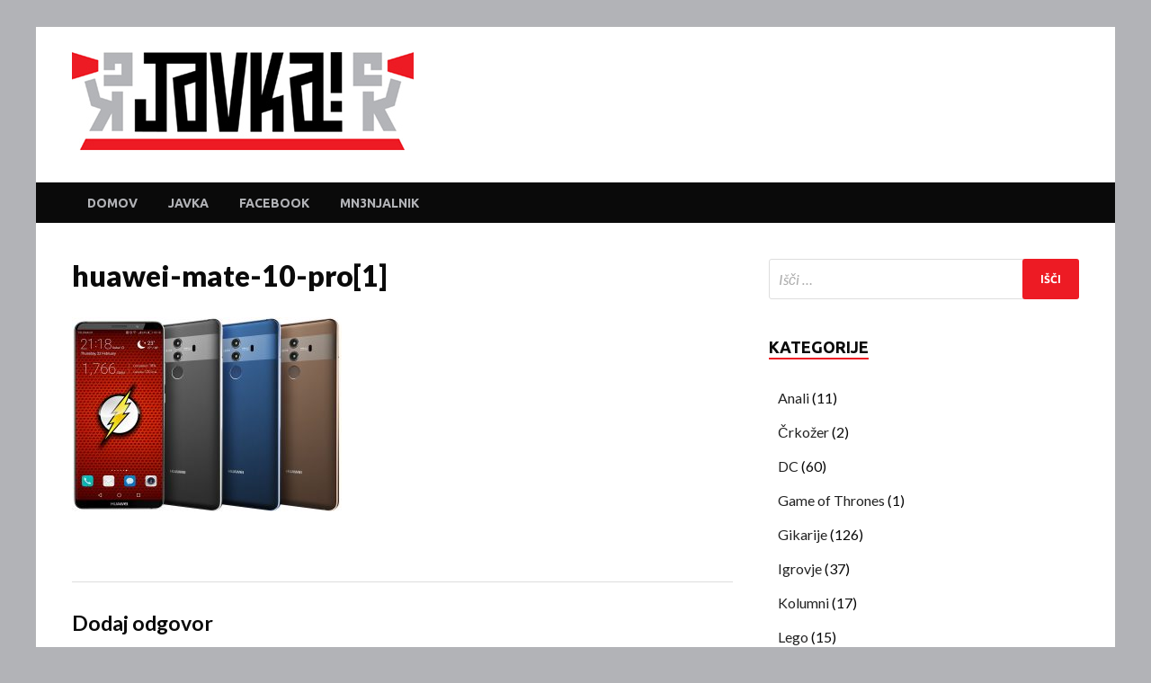

--- FILE ---
content_type: text/html; charset=UTF-8
request_url: https://javka.mn3njalnik.com/zeleznina/huawei-mate-10-pro/attachment/huawei-mate-10-pro1/
body_size: 50027
content:
<!DOCTYPE html>
<html dir="ltr" lang="sl-SI" prefix="og: http://ogp.me/ns# fb: http://ogp.me/ns/fb#">
<head>
<meta charset="UTF-8">
<meta name="viewport" content="width=device-width, initial-scale=1">
<link rel="profile" href="http://gmpg.org/xfn/11">

<title>huawei-mate-10-pro[1] | Javka</title>
	<style>img:is([sizes="auto" i], [sizes^="auto," i]) { contain-intrinsic-size: 3000px 1500px }</style>
	
		<!-- All in One SEO 4.9.3 - aioseo.com -->
	<meta name="description" content="43" />
	<meta name="robots" content="max-image-preview:large" />
	<meta name="author" content="LordFebo"/>
	<link rel="canonical" href="https://javka.mn3njalnik.com/zeleznina/huawei-mate-10-pro/attachment/huawei-mate-10-pro1/" />
	<meta name="generator" content="All in One SEO (AIOSEO) 4.9.3" />
		<meta name="twitter:card" content="summary" />
		<meta name="twitter:title" content="huawei-mate-10-pro[1] | Javka" />
		<meta name="twitter:image" content="https://javka.mn3njalnik.com/wp-content/uploads/2018/02/Javka_logo-1.jpg" />
		<script type="application/ld+json" class="aioseo-schema">
			{"@context":"https:\/\/schema.org","@graph":[{"@type":"BreadcrumbList","@id":"https:\/\/javka.mn3njalnik.com\/zeleznina\/huawei-mate-10-pro\/attachment\/huawei-mate-10-pro1\/#breadcrumblist","itemListElement":[{"@type":"ListItem","@id":"https:\/\/javka.mn3njalnik.com#listItem","position":1,"name":"Home","item":"https:\/\/javka.mn3njalnik.com","nextItem":{"@type":"ListItem","@id":"https:\/\/javka.mn3njalnik.com\/zeleznina\/huawei-mate-10-pro\/attachment\/huawei-mate-10-pro1\/#listItem","name":"huawei-mate-10-pro[1]"}},{"@type":"ListItem","@id":"https:\/\/javka.mn3njalnik.com\/zeleznina\/huawei-mate-10-pro\/attachment\/huawei-mate-10-pro1\/#listItem","position":2,"name":"huawei-mate-10-pro[1]","previousItem":{"@type":"ListItem","@id":"https:\/\/javka.mn3njalnik.com#listItem","name":"Home"}}]},{"@type":"ItemPage","@id":"https:\/\/javka.mn3njalnik.com\/zeleznina\/huawei-mate-10-pro\/attachment\/huawei-mate-10-pro1\/#itempage","url":"https:\/\/javka.mn3njalnik.com\/zeleznina\/huawei-mate-10-pro\/attachment\/huawei-mate-10-pro1\/","name":"huawei-mate-10-pro[1] | Javka","description":"43","inLanguage":"sl-SI","isPartOf":{"@id":"https:\/\/javka.mn3njalnik.com\/#website"},"breadcrumb":{"@id":"https:\/\/javka.mn3njalnik.com\/zeleznina\/huawei-mate-10-pro\/attachment\/huawei-mate-10-pro1\/#breadcrumblist"},"author":{"@id":"https:\/\/javka.mn3njalnik.com\/author\/lordfebo\/#author"},"creator":{"@id":"https:\/\/javka.mn3njalnik.com\/author\/lordfebo\/#author"},"datePublished":"2018-02-24T16:26:40+01:00","dateModified":"2018-02-24T16:26:58+01:00"},{"@type":"Person","@id":"https:\/\/javka.mn3njalnik.com\/#person","name":"LordFebo","image":{"@type":"ImageObject","@id":"https:\/\/javka.mn3njalnik.com\/zeleznina\/huawei-mate-10-pro\/attachment\/huawei-mate-10-pro1\/#personImage","url":"https:\/\/secure.gravatar.com\/avatar\/565d00322c507db28f98675bb8a32b660fdc024cfd0786c3b30ba355e32f7290?s=96&d=mm&r=g","width":96,"height":96,"caption":"LordFebo"}},{"@type":"Person","@id":"https:\/\/javka.mn3njalnik.com\/author\/lordfebo\/#author","url":"https:\/\/javka.mn3njalnik.com\/author\/lordfebo\/","name":"LordFebo","image":{"@type":"ImageObject","@id":"https:\/\/javka.mn3njalnik.com\/zeleznina\/huawei-mate-10-pro\/attachment\/huawei-mate-10-pro1\/#authorImage","url":"https:\/\/secure.gravatar.com\/avatar\/565d00322c507db28f98675bb8a32b660fdc024cfd0786c3b30ba355e32f7290?s=96&d=mm&r=g","width":96,"height":96,"caption":"LordFebo"}},{"@type":"WebSite","@id":"https:\/\/javka.mn3njalnik.com\/#website","url":"https:\/\/javka.mn3njalnik.com\/","name":"Javka","description":"Zajebanka","inLanguage":"sl-SI","publisher":{"@id":"https:\/\/javka.mn3njalnik.com\/#person"}}]}
		</script>
		<!-- All in One SEO -->

<link rel='dns-prefetch' href='//fonts.googleapis.com' />
<link rel="alternate" type="application/rss+xml" title="Javka &raquo; Vir" href="https://javka.mn3njalnik.com/feed/" />
<link rel="alternate" type="application/rss+xml" title="Javka &raquo; Vir komentarjev" href="https://javka.mn3njalnik.com/comments/feed/" />
<link rel="alternate" type="application/rss+xml" title="Javka &raquo; huawei-mate-10-pro[1] Vir komentarjev" href="https://javka.mn3njalnik.com/zeleznina/huawei-mate-10-pro/attachment/huawei-mate-10-pro1/feed/" />
		<!-- This site uses the Google Analytics by MonsterInsights plugin v9.11.1 - Using Analytics tracking - https://www.monsterinsights.com/ -->
		<!-- Note: MonsterInsights is not currently configured on this site. The site owner needs to authenticate with Google Analytics in the MonsterInsights settings panel. -->
					<!-- No tracking code set -->
				<!-- / Google Analytics by MonsterInsights -->
		<script type="text/javascript">
/* <![CDATA[ */
window._wpemojiSettings = {"baseUrl":"https:\/\/s.w.org\/images\/core\/emoji\/16.0.1\/72x72\/","ext":".png","svgUrl":"https:\/\/s.w.org\/images\/core\/emoji\/16.0.1\/svg\/","svgExt":".svg","source":{"concatemoji":"https:\/\/javka.mn3njalnik.com\/wp-includes\/js\/wp-emoji-release.min.js?ver=6.8.3"}};
/*! This file is auto-generated */
!function(s,n){var o,i,e;function c(e){try{var t={supportTests:e,timestamp:(new Date).valueOf()};sessionStorage.setItem(o,JSON.stringify(t))}catch(e){}}function p(e,t,n){e.clearRect(0,0,e.canvas.width,e.canvas.height),e.fillText(t,0,0);var t=new Uint32Array(e.getImageData(0,0,e.canvas.width,e.canvas.height).data),a=(e.clearRect(0,0,e.canvas.width,e.canvas.height),e.fillText(n,0,0),new Uint32Array(e.getImageData(0,0,e.canvas.width,e.canvas.height).data));return t.every(function(e,t){return e===a[t]})}function u(e,t){e.clearRect(0,0,e.canvas.width,e.canvas.height),e.fillText(t,0,0);for(var n=e.getImageData(16,16,1,1),a=0;a<n.data.length;a++)if(0!==n.data[a])return!1;return!0}function f(e,t,n,a){switch(t){case"flag":return n(e,"\ud83c\udff3\ufe0f\u200d\u26a7\ufe0f","\ud83c\udff3\ufe0f\u200b\u26a7\ufe0f")?!1:!n(e,"\ud83c\udde8\ud83c\uddf6","\ud83c\udde8\u200b\ud83c\uddf6")&&!n(e,"\ud83c\udff4\udb40\udc67\udb40\udc62\udb40\udc65\udb40\udc6e\udb40\udc67\udb40\udc7f","\ud83c\udff4\u200b\udb40\udc67\u200b\udb40\udc62\u200b\udb40\udc65\u200b\udb40\udc6e\u200b\udb40\udc67\u200b\udb40\udc7f");case"emoji":return!a(e,"\ud83e\udedf")}return!1}function g(e,t,n,a){var r="undefined"!=typeof WorkerGlobalScope&&self instanceof WorkerGlobalScope?new OffscreenCanvas(300,150):s.createElement("canvas"),o=r.getContext("2d",{willReadFrequently:!0}),i=(o.textBaseline="top",o.font="600 32px Arial",{});return e.forEach(function(e){i[e]=t(o,e,n,a)}),i}function t(e){var t=s.createElement("script");t.src=e,t.defer=!0,s.head.appendChild(t)}"undefined"!=typeof Promise&&(o="wpEmojiSettingsSupports",i=["flag","emoji"],n.supports={everything:!0,everythingExceptFlag:!0},e=new Promise(function(e){s.addEventListener("DOMContentLoaded",e,{once:!0})}),new Promise(function(t){var n=function(){try{var e=JSON.parse(sessionStorage.getItem(o));if("object"==typeof e&&"number"==typeof e.timestamp&&(new Date).valueOf()<e.timestamp+604800&&"object"==typeof e.supportTests)return e.supportTests}catch(e){}return null}();if(!n){if("undefined"!=typeof Worker&&"undefined"!=typeof OffscreenCanvas&&"undefined"!=typeof URL&&URL.createObjectURL&&"undefined"!=typeof Blob)try{var e="postMessage("+g.toString()+"("+[JSON.stringify(i),f.toString(),p.toString(),u.toString()].join(",")+"));",a=new Blob([e],{type:"text/javascript"}),r=new Worker(URL.createObjectURL(a),{name:"wpTestEmojiSupports"});return void(r.onmessage=function(e){c(n=e.data),r.terminate(),t(n)})}catch(e){}c(n=g(i,f,p,u))}t(n)}).then(function(e){for(var t in e)n.supports[t]=e[t],n.supports.everything=n.supports.everything&&n.supports[t],"flag"!==t&&(n.supports.everythingExceptFlag=n.supports.everythingExceptFlag&&n.supports[t]);n.supports.everythingExceptFlag=n.supports.everythingExceptFlag&&!n.supports.flag,n.DOMReady=!1,n.readyCallback=function(){n.DOMReady=!0}}).then(function(){return e}).then(function(){var e;n.supports.everything||(n.readyCallback(),(e=n.source||{}).concatemoji?t(e.concatemoji):e.wpemoji&&e.twemoji&&(t(e.twemoji),t(e.wpemoji)))}))}((window,document),window._wpemojiSettings);
/* ]]> */
</script>
<style id='wp-emoji-styles-inline-css' type='text/css'>

	img.wp-smiley, img.emoji {
		display: inline !important;
		border: none !important;
		box-shadow: none !important;
		height: 1em !important;
		width: 1em !important;
		margin: 0 0.07em !important;
		vertical-align: -0.1em !important;
		background: none !important;
		padding: 0 !important;
	}
</style>
<link rel='stylesheet' id='wp-block-library-css' href='https://javka.mn3njalnik.com/wp-includes/css/dist/block-library/style.min.css?ver=6.8.3' type='text/css' media='all' />
<style id='classic-theme-styles-inline-css' type='text/css'>
/*! This file is auto-generated */
.wp-block-button__link{color:#fff;background-color:#32373c;border-radius:9999px;box-shadow:none;text-decoration:none;padding:calc(.667em + 2px) calc(1.333em + 2px);font-size:1.125em}.wp-block-file__button{background:#32373c;color:#fff;text-decoration:none}
</style>
<link rel='stylesheet' id='aioseo/css/src/vue/standalone/blocks/table-of-contents/global.scss-css' href='https://javka.mn3njalnik.com/wp-content/plugins/all-in-one-seo-pack/dist/Lite/assets/css/table-of-contents/global.e90f6d47.css?ver=4.9.3' type='text/css' media='all' />
<link rel='stylesheet' id='wp-components-css' href='https://javka.mn3njalnik.com/wp-includes/css/dist/components/style.min.css?ver=6.8.3' type='text/css' media='all' />
<link rel='stylesheet' id='wp-preferences-css' href='https://javka.mn3njalnik.com/wp-includes/css/dist/preferences/style.min.css?ver=6.8.3' type='text/css' media='all' />
<link rel='stylesheet' id='wp-block-editor-css' href='https://javka.mn3njalnik.com/wp-includes/css/dist/block-editor/style.min.css?ver=6.8.3' type='text/css' media='all' />
<link rel='stylesheet' id='wp-reusable-blocks-css' href='https://javka.mn3njalnik.com/wp-includes/css/dist/reusable-blocks/style.min.css?ver=6.8.3' type='text/css' media='all' />
<link rel='stylesheet' id='wp-patterns-css' href='https://javka.mn3njalnik.com/wp-includes/css/dist/patterns/style.min.css?ver=6.8.3' type='text/css' media='all' />
<link rel='stylesheet' id='wp-editor-css' href='https://javka.mn3njalnik.com/wp-includes/css/dist/editor/style.min.css?ver=6.8.3' type='text/css' media='all' />
<link rel='stylesheet' id='block-robo-gallery-style-css-css' href='https://javka.mn3njalnik.com/wp-content/plugins/robo-gallery/includes/extensions/block/dist/blocks.style.build.css?ver=5.1.2' type='text/css' media='all' />
<style id='global-styles-inline-css' type='text/css'>
:root{--wp--preset--aspect-ratio--square: 1;--wp--preset--aspect-ratio--4-3: 4/3;--wp--preset--aspect-ratio--3-4: 3/4;--wp--preset--aspect-ratio--3-2: 3/2;--wp--preset--aspect-ratio--2-3: 2/3;--wp--preset--aspect-ratio--16-9: 16/9;--wp--preset--aspect-ratio--9-16: 9/16;--wp--preset--color--black: #000000;--wp--preset--color--cyan-bluish-gray: #abb8c3;--wp--preset--color--white: #ffffff;--wp--preset--color--pale-pink: #f78da7;--wp--preset--color--vivid-red: #cf2e2e;--wp--preset--color--luminous-vivid-orange: #ff6900;--wp--preset--color--luminous-vivid-amber: #fcb900;--wp--preset--color--light-green-cyan: #7bdcb5;--wp--preset--color--vivid-green-cyan: #00d084;--wp--preset--color--pale-cyan-blue: #8ed1fc;--wp--preset--color--vivid-cyan-blue: #0693e3;--wp--preset--color--vivid-purple: #9b51e0;--wp--preset--gradient--vivid-cyan-blue-to-vivid-purple: linear-gradient(135deg,rgba(6,147,227,1) 0%,rgb(155,81,224) 100%);--wp--preset--gradient--light-green-cyan-to-vivid-green-cyan: linear-gradient(135deg,rgb(122,220,180) 0%,rgb(0,208,130) 100%);--wp--preset--gradient--luminous-vivid-amber-to-luminous-vivid-orange: linear-gradient(135deg,rgba(252,185,0,1) 0%,rgba(255,105,0,1) 100%);--wp--preset--gradient--luminous-vivid-orange-to-vivid-red: linear-gradient(135deg,rgba(255,105,0,1) 0%,rgb(207,46,46) 100%);--wp--preset--gradient--very-light-gray-to-cyan-bluish-gray: linear-gradient(135deg,rgb(238,238,238) 0%,rgb(169,184,195) 100%);--wp--preset--gradient--cool-to-warm-spectrum: linear-gradient(135deg,rgb(74,234,220) 0%,rgb(151,120,209) 20%,rgb(207,42,186) 40%,rgb(238,44,130) 60%,rgb(251,105,98) 80%,rgb(254,248,76) 100%);--wp--preset--gradient--blush-light-purple: linear-gradient(135deg,rgb(255,206,236) 0%,rgb(152,150,240) 100%);--wp--preset--gradient--blush-bordeaux: linear-gradient(135deg,rgb(254,205,165) 0%,rgb(254,45,45) 50%,rgb(107,0,62) 100%);--wp--preset--gradient--luminous-dusk: linear-gradient(135deg,rgb(255,203,112) 0%,rgb(199,81,192) 50%,rgb(65,88,208) 100%);--wp--preset--gradient--pale-ocean: linear-gradient(135deg,rgb(255,245,203) 0%,rgb(182,227,212) 50%,rgb(51,167,181) 100%);--wp--preset--gradient--electric-grass: linear-gradient(135deg,rgb(202,248,128) 0%,rgb(113,206,126) 100%);--wp--preset--gradient--midnight: linear-gradient(135deg,rgb(2,3,129) 0%,rgb(40,116,252) 100%);--wp--preset--font-size--small: 13px;--wp--preset--font-size--medium: 20px;--wp--preset--font-size--large: 36px;--wp--preset--font-size--x-large: 42px;--wp--preset--spacing--20: 0.44rem;--wp--preset--spacing--30: 0.67rem;--wp--preset--spacing--40: 1rem;--wp--preset--spacing--50: 1.5rem;--wp--preset--spacing--60: 2.25rem;--wp--preset--spacing--70: 3.38rem;--wp--preset--spacing--80: 5.06rem;--wp--preset--shadow--natural: 6px 6px 9px rgba(0, 0, 0, 0.2);--wp--preset--shadow--deep: 12px 12px 50px rgba(0, 0, 0, 0.4);--wp--preset--shadow--sharp: 6px 6px 0px rgba(0, 0, 0, 0.2);--wp--preset--shadow--outlined: 6px 6px 0px -3px rgba(255, 255, 255, 1), 6px 6px rgba(0, 0, 0, 1);--wp--preset--shadow--crisp: 6px 6px 0px rgba(0, 0, 0, 1);}:where(.is-layout-flex){gap: 0.5em;}:where(.is-layout-grid){gap: 0.5em;}body .is-layout-flex{display: flex;}.is-layout-flex{flex-wrap: wrap;align-items: center;}.is-layout-flex > :is(*, div){margin: 0;}body .is-layout-grid{display: grid;}.is-layout-grid > :is(*, div){margin: 0;}:where(.wp-block-columns.is-layout-flex){gap: 2em;}:where(.wp-block-columns.is-layout-grid){gap: 2em;}:where(.wp-block-post-template.is-layout-flex){gap: 1.25em;}:where(.wp-block-post-template.is-layout-grid){gap: 1.25em;}.has-black-color{color: var(--wp--preset--color--black) !important;}.has-cyan-bluish-gray-color{color: var(--wp--preset--color--cyan-bluish-gray) !important;}.has-white-color{color: var(--wp--preset--color--white) !important;}.has-pale-pink-color{color: var(--wp--preset--color--pale-pink) !important;}.has-vivid-red-color{color: var(--wp--preset--color--vivid-red) !important;}.has-luminous-vivid-orange-color{color: var(--wp--preset--color--luminous-vivid-orange) !important;}.has-luminous-vivid-amber-color{color: var(--wp--preset--color--luminous-vivid-amber) !important;}.has-light-green-cyan-color{color: var(--wp--preset--color--light-green-cyan) !important;}.has-vivid-green-cyan-color{color: var(--wp--preset--color--vivid-green-cyan) !important;}.has-pale-cyan-blue-color{color: var(--wp--preset--color--pale-cyan-blue) !important;}.has-vivid-cyan-blue-color{color: var(--wp--preset--color--vivid-cyan-blue) !important;}.has-vivid-purple-color{color: var(--wp--preset--color--vivid-purple) !important;}.has-black-background-color{background-color: var(--wp--preset--color--black) !important;}.has-cyan-bluish-gray-background-color{background-color: var(--wp--preset--color--cyan-bluish-gray) !important;}.has-white-background-color{background-color: var(--wp--preset--color--white) !important;}.has-pale-pink-background-color{background-color: var(--wp--preset--color--pale-pink) !important;}.has-vivid-red-background-color{background-color: var(--wp--preset--color--vivid-red) !important;}.has-luminous-vivid-orange-background-color{background-color: var(--wp--preset--color--luminous-vivid-orange) !important;}.has-luminous-vivid-amber-background-color{background-color: var(--wp--preset--color--luminous-vivid-amber) !important;}.has-light-green-cyan-background-color{background-color: var(--wp--preset--color--light-green-cyan) !important;}.has-vivid-green-cyan-background-color{background-color: var(--wp--preset--color--vivid-green-cyan) !important;}.has-pale-cyan-blue-background-color{background-color: var(--wp--preset--color--pale-cyan-blue) !important;}.has-vivid-cyan-blue-background-color{background-color: var(--wp--preset--color--vivid-cyan-blue) !important;}.has-vivid-purple-background-color{background-color: var(--wp--preset--color--vivid-purple) !important;}.has-black-border-color{border-color: var(--wp--preset--color--black) !important;}.has-cyan-bluish-gray-border-color{border-color: var(--wp--preset--color--cyan-bluish-gray) !important;}.has-white-border-color{border-color: var(--wp--preset--color--white) !important;}.has-pale-pink-border-color{border-color: var(--wp--preset--color--pale-pink) !important;}.has-vivid-red-border-color{border-color: var(--wp--preset--color--vivid-red) !important;}.has-luminous-vivid-orange-border-color{border-color: var(--wp--preset--color--luminous-vivid-orange) !important;}.has-luminous-vivid-amber-border-color{border-color: var(--wp--preset--color--luminous-vivid-amber) !important;}.has-light-green-cyan-border-color{border-color: var(--wp--preset--color--light-green-cyan) !important;}.has-vivid-green-cyan-border-color{border-color: var(--wp--preset--color--vivid-green-cyan) !important;}.has-pale-cyan-blue-border-color{border-color: var(--wp--preset--color--pale-cyan-blue) !important;}.has-vivid-cyan-blue-border-color{border-color: var(--wp--preset--color--vivid-cyan-blue) !important;}.has-vivid-purple-border-color{border-color: var(--wp--preset--color--vivid-purple) !important;}.has-vivid-cyan-blue-to-vivid-purple-gradient-background{background: var(--wp--preset--gradient--vivid-cyan-blue-to-vivid-purple) !important;}.has-light-green-cyan-to-vivid-green-cyan-gradient-background{background: var(--wp--preset--gradient--light-green-cyan-to-vivid-green-cyan) !important;}.has-luminous-vivid-amber-to-luminous-vivid-orange-gradient-background{background: var(--wp--preset--gradient--luminous-vivid-amber-to-luminous-vivid-orange) !important;}.has-luminous-vivid-orange-to-vivid-red-gradient-background{background: var(--wp--preset--gradient--luminous-vivid-orange-to-vivid-red) !important;}.has-very-light-gray-to-cyan-bluish-gray-gradient-background{background: var(--wp--preset--gradient--very-light-gray-to-cyan-bluish-gray) !important;}.has-cool-to-warm-spectrum-gradient-background{background: var(--wp--preset--gradient--cool-to-warm-spectrum) !important;}.has-blush-light-purple-gradient-background{background: var(--wp--preset--gradient--blush-light-purple) !important;}.has-blush-bordeaux-gradient-background{background: var(--wp--preset--gradient--blush-bordeaux) !important;}.has-luminous-dusk-gradient-background{background: var(--wp--preset--gradient--luminous-dusk) !important;}.has-pale-ocean-gradient-background{background: var(--wp--preset--gradient--pale-ocean) !important;}.has-electric-grass-gradient-background{background: var(--wp--preset--gradient--electric-grass) !important;}.has-midnight-gradient-background{background: var(--wp--preset--gradient--midnight) !important;}.has-small-font-size{font-size: var(--wp--preset--font-size--small) !important;}.has-medium-font-size{font-size: var(--wp--preset--font-size--medium) !important;}.has-large-font-size{font-size: var(--wp--preset--font-size--large) !important;}.has-x-large-font-size{font-size: var(--wp--preset--font-size--x-large) !important;}
:where(.wp-block-post-template.is-layout-flex){gap: 1.25em;}:where(.wp-block-post-template.is-layout-grid){gap: 1.25em;}
:where(.wp-block-columns.is-layout-flex){gap: 2em;}:where(.wp-block-columns.is-layout-grid){gap: 2em;}
:root :where(.wp-block-pullquote){font-size: 1.5em;line-height: 1.6;}
</style>
<link rel='stylesheet' id='hitmag-pro-fonts-css' href='//fonts.googleapis.com/css?family=Ubuntu%3A400%2C500%2C700%7CLato%3A400%2C700%2C400italic%2C700italic%7COpen+Sans%3A400%2C400italic%2C700&#038;subset=latin%2Clatin-ext' type='text/css' media='all' />
<link rel='stylesheet' id='font-awesome-css' href='https://javka.mn3njalnik.com/wp-content/themes/hitmag-pro/css/font-awesome.min.css?ver=4.7.0' type='text/css' media='all' />
<link rel='stylesheet' id='hitmag-pro-style-css' href='https://javka.mn3njalnik.com/wp-content/themes/hitmag-pro/style.css?ver=6.8.3' type='text/css' media='all' />
<link rel='stylesheet' id='jquery-flexslider-css' href='https://javka.mn3njalnik.com/wp-content/themes/hitmag-pro/css/flexslider.css?ver=6.8.3' type='text/css' media='screen' />
<link rel='stylesheet' id='jquery-magnific-popup-css' href='https://javka.mn3njalnik.com/wp-content/themes/hitmag-pro/css/magnific-popup.css?ver=6.8.3' type='text/css' media='all' />
<link rel='stylesheet' id='kirki_google_fonts-css' href='https://fonts.googleapis.com/css?family=Open+Sans%3A700%7CLato%3Aregular%2C900%7CUbuntu%3A700&#038;subset=latin-ext&#038;ver=3.0.15' type='text/css' media='all' />
<link rel='stylesheet' id='kirki-styles-global-css' href='https://javka.mn3njalnik.com/wp-content/themes/hitmag-pro/inc/kirki/assets/css/kirki-styles.css?ver=3.0.15' type='text/css' media='all' />
<style id='kirki-styles-global-inline-css' type='text/css'>
.site-title{font-family:"Open Sans", Helvetica, Arial, sans-serif;font-size:36px;font-weight:700;font-style:normal;line-height:1.3;}body{font-family:Lato, Helvetica, Arial, sans-serif;font-size:18;font-weight:400;font-style:normal;line-height:1.8;color:#0a0a0a;}#hm-tabs .hm-tab-anchor,.arc-page-title,.cat-links,.footer-widget-title,.hm-top-bar,.main-navigation,.post-navigation .meta-nav,.srch-page-title,.widget-title{font-family:Ubuntu, Helvetica, Arial, sans-serif;font-weight:700;font-style:normal;}#hm-search-form .search-form .search-submit,.th-readmore,a.hm-viewall,button, input[type="button"], input[type="reset"], input[type="submit"]{font-family:Ubuntu, Helvetica, Arial, sans-serif;font-weight:700;font-style:normal;}.main-navigation ul{font-size:14px;}h1,h2,h3,h4,h5,h6{font-family:Lato, Helvetica, Arial, sans-serif;font-weight:900;font-style:normal;}h1{font-size:40px;}h2{font-size:32px;}h3{font-size:28px;}h4{font-size:24px;}h5{font-size:20px;}h6{font-size:16px;}.site-title a:hover{color:#222222;}.site-header{background-color:#ffffff;}.hitmag-page .entry-title,.hitmag-post .entry-title a,.hitmag-single .entry-title,.hmb-entry-title a,.hms-title a,.hmw-grid-post .post-title a,.widget_post_views_counter_list_widget a.post-title{color:#0a0a0a;}.hitmag-post .entry-meta,.hitmag-post .entry-meta a,.hitmag-single .entry-meta,.hitmag-single .entry-meta a,.hmb-entry-meta, .hms-meta, .hmb-entry-meta a, .hms-meta a{color:#b2b3b7;}a{color:#3498DB;}a:hover{color:#ed1b24;}#hm-search-form .search-form .search-submit,.search-form .search-submit,.th-readmore,a.hm-viewall,button,input[type="button"],input[type="reset"],input[type="submit"]{background-color:#ed1b24;}#hm-search-form .search-form .search-submit,.search-form .search-submit,.th-readmore,.th-readmore:visited,a.hm-viewall,a.hm-viewall:visited,button,input[type="button"],input[type="reset"],input[type="submit"]{color:#ffffff;}#hm-search-form .search-form .search-submit:hover,.search-form .search-submit:hover,.th-readmore:hover,a.hm-viewall:hover,button:hover,input[type="button"]:hover,input[type="reset"]:hover,input[type="submit"]:hover{background-color:#0a0a0a;color:#ffffff;}#main-nav-button,.main-navigation{background-color:#0a0a0a;}#main-nav-button,.hm-search-button-icon,.main-navigation a{color:#b2b3b7;}#main-nav-button:hover,.main-navigation .current-menu-ancestor > a,.main-navigation .current-menu-item > a,.main-navigation .current_page_ancestor > a,.main-navigation .current_page_item > a,.main-navigation a:hover{background-color:#ed1b24;color:#ffffff;}.main-navigation ul ul,.responsive-mainnav{background-color:#0a0a0a;}.main-navigation ul ul a,.responsive-mainnav li a{color:#b2b3b7;}.main-navigation ul ul .current-menu-ancestor > a,.main-navigation ul ul .current-menu-item > a,.main-navigation ul ul .current_page_ancestor > a,.main-navigation ul ul .current_page_item > a,.main-navigation ul ul a:hover,.responsive-mainnav li a:hover{background-color:#ed1b24;color:#ffffff;}.hm-top-bar,.hm-topnavbutton{background-color:#ECF0F1;}#top-nav-button,.hm-top-bar,.top-navigation a{color:#0a0a0a;}#top-nav-button:hover,.top-navigation .current-menu-ancestor > a,.top-navigation .current-menu-item > a,.top-navigation .current_page_ancestor > a,.top-navigation .current_page_item > a,.top-navigation a:hover{color:#ed1b24;}.responsive-topnav,.top-navigation ul ul{background-color:#ECF0F1;}.responsive-topnav li a,.top-navigation ul ul a{color:#0a0a0a;}.responsive-topnav li a:hover,.top-navigation ul ul .current-menu-ancestor > a,.top-navigation ul ul .current-menu-item > a,.top-navigation ul ul .current_page_ancestor > a,.top-navigation ul ul .current_page_item > a,.top-navigation ul ul a:hover{background-color:#ed1b24;color:#ffffff;}.site-footer{background-color:#0a0a0a;}.footer-widget-title{color:#eeeeee;}.footer-widget-area,.footer-widget-area .hmb-entry-meta,.footer-widget-area .hmb-entry-meta a,.footer-widget-area .hmb-entry-summary,.footer-widget-area .hms-meta,.footer-widget-area .hms-meta a{color:#cccccc;}.footer-widget-area .hmb-entry-title a,.footer-widget-area .hms-title a,.footer-widget-area .hmw-grid-post .post-title a,.footer-widget-area a{color:#dddddd;}.footer-widget-area .hmb-entry-meta a:hover,.footer-widget-area .hmb-entry-title a:hover,.footer-widget-area .hms-meta a:hover,.footer-widget-area .hms-title a:hover,.footer-widget-area .hmw-grid-post .post-title a:hover,.footer-widget-area a:hover,.site-info a:hover{color:#ed1b24;}.site-info{background-color:#0a0a0a;}.site-info,.site-info a{color:#b5b5b5;}
</style>
<script type="text/javascript" src="https://javka.mn3njalnik.com/wp-includes/js/jquery/jquery.min.js?ver=3.7.1" id="jquery-core-js"></script>
<script type="text/javascript" src="https://javka.mn3njalnik.com/wp-includes/js/jquery/jquery-migrate.min.js?ver=3.4.1" id="jquery-migrate-js"></script>
<!--[if lt IE 9]>
<script type="text/javascript" src="https://javka.mn3njalnik.com/wp-content/themes/hitmag-pro/js/html5shiv.min.js?ver=6.8.3" id="html5shiv-js"></script>
<![endif]-->
<link rel="https://api.w.org/" href="https://javka.mn3njalnik.com/wp-json/" /><link rel="alternate" title="JSON" type="application/json" href="https://javka.mn3njalnik.com/wp-json/wp/v2/media/2710" /><link rel="EditURI" type="application/rsd+xml" title="RSD" href="https://javka.mn3njalnik.com/xmlrpc.php?rsd" />
<meta name="generator" content="WordPress 6.8.3" />
<link rel='shortlink' href='https://javka.mn3njalnik.com/?p=2710' />
<link rel="alternate" title="oEmbed (JSON)" type="application/json+oembed" href="https://javka.mn3njalnik.com/wp-json/oembed/1.0/embed?url=https%3A%2F%2Fjavka.mn3njalnik.com%2Fzeleznina%2Fhuawei-mate-10-pro%2Fattachment%2Fhuawei-mate-10-pro1%2F" />
<link rel="alternate" title="oEmbed (XML)" type="text/xml+oembed" href="https://javka.mn3njalnik.com/wp-json/oembed/1.0/embed?url=https%3A%2F%2Fjavka.mn3njalnik.com%2Fzeleznina%2Fhuawei-mate-10-pro%2Fattachment%2Fhuawei-mate-10-pro1%2F&#038;format=xml" />
		<style type="text/css">
			

            .post-navigation .post-title:hover {
                color: #ed1b24;
            }

            .responsive-mainnav li a:hover,
            .responsive-topnav li a:hover {
                background: #ed1b24;
            }

            .nav-links .current {
                background: #ed1b24;
            }

            .widget-title {
                border-bottom: 2px solid #ed1b24;
            }

            .footer-widget-title {
                border-bottom: 2px solid #ed1b24;
            }

            .widget-area a:hover {
                color: #ed1b24;
            }

            .footer-widget-area a:hover {
                color: #ed1b24;
            }

            .site-info a:hover {
                color: #ed1b24;
            }

            .hmb-entry-title a:hover {
                color: #ed1b24;
            }

            .hmb-entry-meta a:hover,
            .hms-meta a:hover {
                color: #ed1b24;
            }

            .hms-title a:hover {
                color: #ed1b24;
            }

            .hmw-grid-post .post-title a:hover {
                color: #ed1b24;
            }

            .hm-tabs-wdt .ui-state-active {
                border-bottom: 2px solid #ed1b24;
            }

            #hitmag-tags a,
            .widget_tag_cloud .tagcloud a {
                background: #ed1b24;
            }

            .site-title a {
                color: #ed1b24;
            }

            .hitmag-post .entry-title a:hover {
                color: #ed1b24;
            }

            .hitmag-post .entry-meta a:hover {
                color: #ed1b24;
            }

            .cat-links a {
                color: #ed1b24;
            }

            .hitmag-single .entry-meta a:hover {
                color: #ed1b24;
            }

            .hitmag-single .author a:hover {
                color: #ed1b24;
            }

            .hm-author-content .author-posts-link {
                color: #ed1b24;
            }

            .hm-tags-links a:hover {
                background: #ed1b24;
            }

            .hm-tagged {
                background: #ed1b24;
            }

            .hm-edit-link a.post-edit-link {
                background: #ed1b24;
            }

            .arc-page-title {
                border-bottom: 2px solid #ed1b24;
            }

            .srch-page-title {
                border-bottom: 2px solid #ed1b24;
            }

            .hm-post-style-2.th-hero-container .cat-links,
            .hmig-post .cat-links,
            .hm-slider-details .cat-links {
                background: #ed1b24;
            }

            .hm-rel-post .post-title a:hover {
                color: #ed1b24;
            }

            .comment-author a {
                color: #ed1b24;
            }

            .comment-metadata a:hover,
            .comment-metadata a:focus,
            .pingback .comment-edit-link:hover,
            .pingback .comment-edit-link:focus {
                color: #ed1b24;
            }

            .comment-reply-link:hover,
            .comment-reply-link:focus {
                background: #ed1b24;
            }

            .required {
                color: #ed1b24;
            }

            blockquote {
                border-left: 3px solid #ed1b24;
            }

            .hmajax-btn:hover {
                background: #ed1b24;
                border: 1px solid #ed1b24;
            }

            .hmw-spinner > div {
                 background: #ed1b24;
            }

            .comment-reply-title small a:before {
                color: #ed1b24;
            }		</style>
		<style type="text/css">
			.site-title,
		.site-description {
			position: absolute;
			clip: rect(1px, 1px, 1px, 1px);
		}

					
		</style>
	<style type="text/css" id="custom-background-css">
body.custom-background { background-color: #b2b3b7; }
</style>
	<link rel="icon" href="https://javka.mn3njalnik.com/wp-content/uploads/2017/12/cropped-Javka_logo-32x32.jpg" sizes="32x32" />
<link rel="icon" href="https://javka.mn3njalnik.com/wp-content/uploads/2017/12/cropped-Javka_logo-192x192.jpg" sizes="192x192" />
<link rel="apple-touch-icon" href="https://javka.mn3njalnik.com/wp-content/uploads/2017/12/cropped-Javka_logo-180x180.jpg" />
<meta name="msapplication-TileImage" content="https://javka.mn3njalnik.com/wp-content/uploads/2017/12/cropped-Javka_logo-270x270.jpg" />

<!-- START - Open Graph and Twitter Card Tags 3.3.7 -->
 <!-- Facebook Open Graph -->
  <meta property="og:locale" content="sl_SI"/>
  <meta property="og:site_name" content="Javka"/>
  <meta property="og:title" content="huawei-mate-10-pro[1]"/>
  <meta property="og:url" content="https://javka.mn3njalnik.com/zeleznina/huawei-mate-10-pro/attachment/huawei-mate-10-pro1/"/>
  <meta property="og:type" content="article"/>
  <meta property="og:description" content="43"/>
  <meta property="og:image" content="https://javka.mn3njalnik.com/wp-content/uploads/2017/12/Javka_logo.jpg"/>
  <meta property="og:image:url" content="https://javka.mn3njalnik.com/wp-content/uploads/2017/12/Javka_logo.jpg"/>
  <meta property="og:image:secure_url" content="https://javka.mn3njalnik.com/wp-content/uploads/2017/12/Javka_logo.jpg"/>
  <meta property="og:image:width" content="380"/>
  <meta property="og:image:height" content="109"/>
 <!-- Google+ / Schema.org -->
 <!-- Twitter Cards -->
  <meta name="twitter:title" content="huawei-mate-10-pro[1]"/>
  <meta name="twitter:url" content="https://javka.mn3njalnik.com/zeleznina/huawei-mate-10-pro/attachment/huawei-mate-10-pro1/"/>
  <meta name="twitter:description" content="43"/>
  <meta name="twitter:image" content="https://javka.mn3njalnik.com/wp-content/uploads/2017/12/Javka_logo.jpg"/>
  <meta name="twitter:card" content="summary_large_image"/>
 <!-- SEO -->
 <!-- Misc. tags -->
 <!-- is_singular -->
<!-- END - Open Graph and Twitter Card Tags 3.3.7 -->
	
</head>

<body class="attachment wp-singular attachment-template-default single single-attachment postid-2710 attachmentid-2710 attachment-jpeg custom-background wp-custom-logo wp-theme-hitmag-pro th-right-sidebar">

<div id="page" class="site hitmag-wrapper">
	<a class="skip-link screen-reader-text" href="#content">Skip to content</a>

	<header id="masthead" class="site-header" role="banner">

		
		
		<div class="header-main-area">
			<div class="hm-container">
			<div class="site-branding">
				<div class="site-branding-content">
					<div class="hm-logo">
						<a href="https://javka.mn3njalnik.com/" class="custom-logo-link" rel="home"><img width="380" height="109" src="https://javka.mn3njalnik.com/wp-content/uploads/2018/02/Javka_logo-1.jpg" class="custom-logo" alt="Javka" decoding="async" srcset="https://javka.mn3njalnik.com/wp-content/uploads/2018/02/Javka_logo-1.jpg 380w, https://javka.mn3njalnik.com/wp-content/uploads/2018/02/Javka_logo-1-300x86.jpg 300w" sizes="(max-width: 380px) 100vw, 380px" /></a>					</div><!-- .hm-logo -->

					<div class="hm-site-title">
													<p class="site-title"><a href="https://javka.mn3njalnik.com/" rel="home">Javka</a></p>
													<p class="site-description">Zajebanka</p>
											</div><!-- .hm-site-title -->
				</div><!-- .site-branding-content -->
			</div><!-- .site-branding -->

			<div class="hm-header-sidebar"><aside id="custom_html-3" class="widget_text widget widget_custom_html"><div class="textwidget custom-html-widget"></div></aside></div>			</div><!-- .hm-container -->
		</div><!-- .header-main-area -->

		
		<div class="hm-nav-container">
			<nav id="site-navigation" class="main-navigation" role="navigation">
				<div class="hm-container">
				<div class="menu-primary-navigationheader-container"><ul id="primary-menu" class="menu"><li id="menu-item-9" class="menu-item menu-item-type-post_type menu-item-object-page menu-item-home menu-item-9"><a href="https://javka.mn3njalnik.com/">Domov</a></li>
<li id="menu-item-10" class="menu-item menu-item-type-post_type menu-item-object-page current_page_parent menu-item-10"><a href="https://javka.mn3njalnik.com/javka/">Javka</a></li>
<li id="menu-item-2217" class="menu-item menu-item-type-custom menu-item-object-custom menu-item-2217"><a target="_blank" href="https://www.facebook.com/javka.mn3njalnik/">Facebook</a></li>
<li id="menu-item-2783" class="menu-item menu-item-type-custom menu-item-object-custom menu-item-2783"><a target="_blank" href="http://www.mn3njalnik.com">Mn3njalnik</a></li>
</ul></div>
								</div><!-- .hm-container -->
			</nav><!-- #site-navigation -->
			<a href="#" class="navbutton" id="main-nav-button">Main Menu</a>
			<div class="responsive-mainnav"></div>
		</div><!-- .hm-nav-container -->

		
	</header><!-- #masthead -->

	<div id="content" class="site-content">
		<div class="hm-container">

	<div id="primary" class="content-area">
		<main id="main" class="site-main" role="main">

		
<article id="post-2710" class="hitmag-single post-2710 attachment type-attachment status-inherit hentry">

	<header class="entry-header">
		<h1 class="entry-title">huawei-mate-10-pro[1]</h1>
	</header><!-- .entry-header -->

	
	<div class="entry-content">
		<p class="attachment"><a href='https://javka.mn3njalnik.com/wp-content/uploads/2018/02/huawei-mate-10-pro1.jpg'><img fetchpriority="high" decoding="async" width="300" height="216" src="https://javka.mn3njalnik.com/wp-content/uploads/2018/02/huawei-mate-10-pro1-300x216.jpg" class="attachment-medium size-medium" alt="" srcset="https://javka.mn3njalnik.com/wp-content/uploads/2018/02/huawei-mate-10-pro1-300x216.jpg 300w, https://javka.mn3njalnik.com/wp-content/uploads/2018/02/huawei-mate-10-pro1-768x553.jpg 768w, https://javka.mn3njalnik.com/wp-content/uploads/2018/02/huawei-mate-10-pro1-1024x737.jpg 1024w, https://javka.mn3njalnik.com/wp-content/uploads/2018/02/huawei-mate-10-pro1.jpg 1200w" sizes="(max-width: 300px) 100vw, 300px" /></a></p>
	</div><!-- .entry-content -->

	<footer class="entry-footer">
			</footer><!-- .entry-footer -->
</article><!-- #post-## -->

<div id="comments" class="comments-area">

		<div id="respond" class="comment-respond">
		<h3 id="reply-title" class="comment-reply-title">Dodaj odgovor <small><a rel="nofollow" id="cancel-comment-reply-link" href="/zeleznina/huawei-mate-10-pro/attachment/huawei-mate-10-pro1/#respond" style="display:none;">Prekliči odgovor</a></small></h3><form action="https://javka.mn3njalnik.com/wp-comments-post.php" method="post" id="commentform" class="comment-form"><input type="hidden" autocomplete="off" autocorrect="off" name="e-Q-b-NUM-w-UI-vIs" value="" /><p class="comment-notes"><span id="email-notes">Vaš e-naslov ne bo objavljen.</span> <span class="required-field-message"><span class="required"> *</span> označuje zahtevana polja</span></p><p class="comment-form-comment"><label for="comment">Komentar <span class="required"> *</span></label> <textarea id="comment" name="comment" cols="45" rows="8" maxlength="65525" required></textarea></p><p class="comment-form-author"><label for="author">Ime <span class="required"> *</span></label> <input id="author" name="author" type="text" value="" size="30" maxlength="245" autocomplete="name" required /></p>
<p class="comment-form-email"><label for="email">E-pošta <span class="required"> *</span></label> <input id="email" name="email" type="email" value="" size="30" maxlength="100" aria-describedby="email-notes" autocomplete="email" required /></p>
<p class="comment-form-url"><label for="url">Spletišče</label> <input id="url" name="url" type="url" value="" size="30" maxlength="200" autocomplete="url" /></p>
<p class="comment-form-cookies-consent"><input id="wp-comment-cookies-consent" name="wp-comment-cookies-consent" type="checkbox" value="yes" /> <label for="wp-comment-cookies-consent">Shrani moje ime, e-pošto in spletišče v ta brskalnik za naslednjič, ko komentiram.</label></p>
<p class="form-submit"><input name="submit" type="submit" id="submit" class="submit" value="Objavi komentar" /> <input type='hidden' name='comment_post_ID' value='2710' id='comment_post_ID' />
<input type='hidden' name='comment_parent' id='comment_parent' value='0' />
</p></form>	</div><!-- #respond -->
	
</div><!-- #comments -->

		</main><!-- #main -->
	</div><!-- #primary -->


<aside id="secondary" class="widget-area" role="complementary">
	<div class="theiaStickySidebar">
		<section id="search-2" class="widget widget_search"><form role="search" method="get" class="search-form" action="https://javka.mn3njalnik.com/">
				<label>
					<span class="screen-reader-text">Išči:</span>
					<input type="search" class="search-field" placeholder="Išči &hellip;" value="" name="s" />
				</label>
				<input type="submit" class="search-submit" value="Išči" />
			</form></section><section id="categories-2" class="widget widget_categories"><h4 class="widget-title">Kategorije</h4>
			<ul>
					<li class="cat-item cat-item-53"><a href="https://javka.mn3njalnik.com/category/anali/">Anali</a> (11)
</li>
	<li class="cat-item cat-item-49"><a href="https://javka.mn3njalnik.com/category/crkozer/">Črkožer</a> (2)
</li>
	<li class="cat-item cat-item-55"><a href="https://javka.mn3njalnik.com/category/gikarije/dc/">DC</a> (60)
</li>
	<li class="cat-item cat-item-57"><a href="https://javka.mn3njalnik.com/category/gikarije/game-of-thrones/">Game of Thrones</a> (1)
</li>
	<li class="cat-item cat-item-8"><a href="https://javka.mn3njalnik.com/category/gikarije/">Gikarije</a> (126)
</li>
	<li class="cat-item cat-item-9"><a href="https://javka.mn3njalnik.com/category/igrovje/">Igrovje</a> (37)
</li>
	<li class="cat-item cat-item-42"><a href="https://javka.mn3njalnik.com/category/kolumni/">Kolumni</a> (17)
</li>
	<li class="cat-item cat-item-50"><a href="https://javka.mn3njalnik.com/category/gikarije/lego/">Lego</a> (15)
</li>
	<li class="cat-item cat-item-54"><a href="https://javka.mn3njalnik.com/category/gikarije/marvel/">Marvel</a> (35)
</li>
	<li class="cat-item cat-item-51"><a href="https://javka.mn3njalnik.com/category/oznanila/">Oznanila</a> (15)
</li>
	<li class="cat-item cat-item-3"><a href="https://javka.mn3njalnik.com/category/potovanja/">Potovanja</a> (12)
</li>
	<li class="cat-item cat-item-52"><a href="https://javka.mn3njalnik.com/category/slikosuk/">Slikosuk</a> (110)
</li>
	<li class="cat-item cat-item-56"><a href="https://javka.mn3njalnik.com/category/gikarije/star-wars/">Star Wars</a> (17)
</li>
	<li class="cat-item cat-item-6"><a href="https://javka.mn3njalnik.com/category/ujeme/">Ujeme</a> (7)
</li>
	<li class="cat-item cat-item-10"><a href="https://javka.mn3njalnik.com/category/vedez/">Vedež</a> (48)
</li>
	<li class="cat-item cat-item-36"><a href="https://javka.mn3njalnik.com/category/vozilnost/">Vozilnost</a> (11)
</li>
	<li class="cat-item cat-item-4"><a href="https://javka.mn3njalnik.com/category/vsakdan/">Vsakdan</a> (8)
</li>
	<li class="cat-item cat-item-7"><a href="https://javka.mn3njalnik.com/category/zeleznina/">Železnina</a> (13)
</li>
			</ul>

			</section><section id="paypal_donations-3" class="widget widget_paypal_donations"><h4 class="widget-title">iz nič ni nič</h4><!-- Begin PayPal Donations by https://www.tipsandtricks-hq.com/paypal-donations-widgets-plugin -->

<form action="https://www.paypal.com/cgi-bin/webscr" method="post">
    <div class="paypal-donations">
        <input type="hidden" name="cmd" value="_donations" />
        <input type="hidden" name="bn" value="TipsandTricks_SP" />
        <input type="hidden" name="business" value="david@isg.si" />
        <input type="hidden" name="item_name" value="Vbogajme pisani besedi." />
        <input type="hidden" name="rm" value="0" />
        <input type="hidden" name="currency_code" value="EUR" />
        <input type="image" style="cursor: pointer;" src="https://javka.mn3njalnik.com/darovibesedi.png" name="submit" alt="PayPal - The safer, easier way to pay online." />
        <img alt="" src="https://www.paypalobjects.com/en_US/i/scr/pixel.gif" width="1" height="1" />
    </div>
</form>
<!-- End PayPal Donations -->
</section>
		<section id="recent-posts-2" class="widget widget_recent_entries">
		<h4 class="widget-title">Najnovejši prispevki</h4>
		<ul>
											<li>
					<a href="https://javka.mn3njalnik.com/gikarije/the-rings-of-power/">The Rings of Power</a>
									</li>
											<li>
					<a href="https://javka.mn3njalnik.com/slikosuk/the-offer/">The Offer</a>
									</li>
											<li>
					<a href="https://javka.mn3njalnik.com/gikarije/doctor-strange-in-the-multiverse-of-madness/">Doctor Strange in the Multiverse of Madness</a>
									</li>
											<li>
					<a href="https://javka.mn3njalnik.com/gikarije/peacemaker-what-a-joke/">Peacemaker, what a joke!</a>
									</li>
											<li>
					<a href="https://javka.mn3njalnik.com/gikarije/the-batman/">The Batman</a>
									</li>
											<li>
					<a href="https://javka.mn3njalnik.com/gikarije/the-book-of-boba-fett/">The Book of Boba Fett</a>
									</li>
											<li>
					<a href="https://javka.mn3njalnik.com/gikarije/spider-man-no-way-home/">Spider-Man: No Way Home</a>
									</li>
											<li>
					<a href="https://javka.mn3njalnik.com/gikarije/injustice/">Injustice</a>
									</li>
											<li>
					<a href="https://javka.mn3njalnik.com/gikarije/marvelov-kaj-pa-ce/">Marvelov Kaj pa, če &#8230;</a>
									</li>
											<li>
					<a href="https://javka.mn3njalnik.com/gikarije/shang-chi-and-the-legend-of-the-ten-rings/">Shang-Chi and the Legend of the Ten Rings</a>
									</li>
											<li>
					<a href="https://javka.mn3njalnik.com/gikarije/batman-the-long-halloween/">Batman: The Long Halloween</a>
									</li>
											<li>
					<a href="https://javka.mn3njalnik.com/gikarije/loki/">Loki</a>
									</li>
											<li>
					<a href="https://javka.mn3njalnik.com/gikarije/superman-lois/">Superman &#038; Lois</a>
									</li>
											<li>
					<a href="https://javka.mn3njalnik.com/gikarije/justice-society-world-war-ii/">Justice Society: World War II</a>
									</li>
											<li>
					<a href="https://javka.mn3njalnik.com/gikarije/the-falcon-and-the-winter-soldier/">The Falcon and The Winter Soldier</a>
									</li>
											<li>
					<a href="https://javka.mn3njalnik.com/gikarije/zack-snyders-justice-league/">Zack Snyder’s Justice League</a>
									</li>
											<li>
					<a href="https://javka.mn3njalnik.com/vsakdan/invader-v-ljubljani/">Invader v Ljubljani</a>
									</li>
											<li>
					<a href="https://javka.mn3njalnik.com/gikarije/wandavision/">WandaVision</a>
									</li>
											<li>
					<a href="https://javka.mn3njalnik.com/vedez/po-muskatni-orescek-in-scep-klinckov/">Po muškatni orešček in ščep klinčkov</a>
									</li>
											<li>
					<a href="https://javka.mn3njalnik.com/gikarije/wonder-woman-1984/">Wonder Woman 1984</a>
									</li>
					</ul>

		</section>	</div>
</aside><!-- #secondary -->	</div><!-- .hm-container -->
	</div><!-- #content -->

	<footer id="colophon" class="site-footer" role="contentinfo">
		<div class="hm-container">
			<div class="footer-widget-area">
				<div class="footer-sidebar" role="complementary">
											
									</div><!-- .footer-sidebar -->
		
				<div class="footer-sidebar" role="complementary">
					
									</div><!-- .footer-sidebar -->		

				<div class="footer-sidebar" role="complementary">
					
									</div><!-- .footer-sidebar -->			
			</div><!-- .footer-widget-area -->
		</div><!-- .hm-container -->

		<div class="site-info">
			<div class="hm-container">
				<div class="site-info-owner">
					Javka 2023				</div>			
							</div><!-- .hm-container -->
		</div><!-- .site-info -->
	</footer><!-- #colophon -->
</div><!-- #page -->


<script type="speculationrules">
{"prefetch":[{"source":"document","where":{"and":[{"href_matches":"\/*"},{"not":{"href_matches":["\/wp-*.php","\/wp-admin\/*","\/wp-content\/uploads\/*","\/wp-content\/*","\/wp-content\/plugins\/*","\/wp-content\/themes\/hitmag-pro\/*","\/*\\?(.+)"]}},{"not":{"selector_matches":"a[rel~=\"nofollow\"]"}},{"not":{"selector_matches":".no-prefetch, .no-prefetch a"}}]},"eagerness":"conservative"}]}
</script>
<script type="text/javascript">!function(t,e){"use strict";function n(){if(!a){a=!0;for(var t=0;t<d.length;t++)d[t].fn.call(window,d[t].ctx);d=[]}}function o(){"complete"===document.readyState&&n()}t=t||"docReady",e=e||window;var d=[],a=!1,c=!1;e[t]=function(t,e){return a?void setTimeout(function(){t(e)},1):(d.push({fn:t,ctx:e}),void("complete"===document.readyState||!document.attachEvent&&"interactive"===document.readyState?setTimeout(n,1):c||(document.addEventListener?(document.addEventListener("DOMContentLoaded",n,!1),window.addEventListener("load",n,!1)):(document.attachEvent("onreadystatechange",o),window.attachEvent("onload",n)),c=!0)))}}("wpBruiserDocReady",window);
			(function(){var wpbrLoader = (function(){var g=document,b=g.createElement('script'),c=g.scripts[0];b.async=1;b.src='https://javka.mn3njalnik.com/?gdbc-client=3.1.43-'+(new Date()).getTime();c.parentNode.insertBefore(b,c);});wpBruiserDocReady(wpbrLoader);window.onunload=function(){};window.addEventListener('pageshow',function(event){if(event.persisted){(typeof window.WPBruiserClient==='undefined')?wpbrLoader():window.WPBruiserClient.requestTokens();}},false);})();
</script><script type="text/javascript" src="https://javka.mn3njalnik.com/wp-includes/js/comment-reply.min.js?ver=6.8.3" id="comment-reply-js" async="async" data-wp-strategy="async"></script>
<script type="text/javascript" src="https://javka.mn3njalnik.com/wp-content/themes/hitmag-pro/js/theme.min.js?ver=6.8.3" id="hitmag-min-scripts-js"></script>
<script type="text/javascript" src="https://javka.mn3njalnik.com/wp-content/themes/hitmag-pro/js/jquery.sticky.min.js?ver=6.8.3" id="jquery-sticky-js"></script>
<script type="text/javascript" src="https://javka.mn3njalnik.com/wp-content/themes/hitmag-pro/js/custom-sticky-menu.js?ver=6.8.3" id="hitmag-pro-sticky-menu-js"></script>
<script type="text/javascript" src="https://javka.mn3njalnik.com/wp-content/themes/hitmag-pro/js/theia-sticky-sidebar.min.js?ver=6.8.3" id="jquery-theia-sticky-sidebar-js"></script>
<script type="text/javascript" id="hitmag-front-js-extra">
/* <![CDATA[ */
var hitmag_ajax_object = {"ajaxurl":"https:\/\/javka.mn3njalnik.com\/wp-admin\/admin-ajax.php"};
/* ]]> */
</script>
<script type="text/javascript" src="https://javka.mn3njalnik.com/wp-content/themes/hitmag-pro/js/hitmag-front.js" id="hitmag-front-js"></script>
</body>
</html>